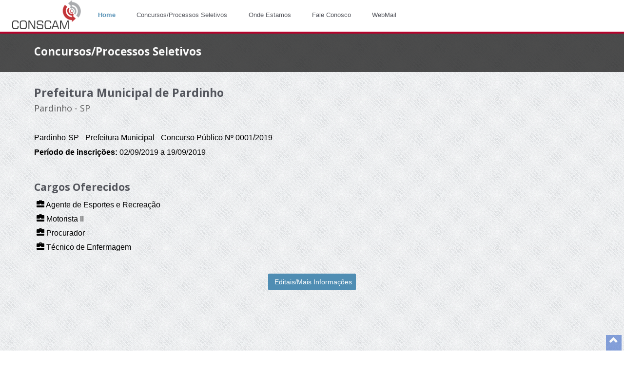

--- FILE ---
content_type: text/html;charset=ISO-8859-1
request_url: http://conscamweb.com.br/concurso/concursoPaginaInterna.do?idInstituicao=45&idConcurso=3
body_size: 3698
content:



<html lang="en">
	<head>
		<title>Concursos/Processos Seletivos</title>
		<meta http-equiv="Content-Type" content="text/html; charset=UTF-8">
		<meta name="viewport" content="width=device-width, initial-scale=1">
		<meta http-equiv="Content-Type" content="text/html; charset=UTF-8">		
		
		<link rel="stylesheet" href="/layout/bootstrap/purpose/css/bootstrap.min.css">
        <link rel="stylesheet" href="/layout/bootstrap/purpose/css/icomoon-social.css">
        <link href='http://fonts.googleapis.com/css?family=Open+Sans:400,700,600,800' rel='stylesheet' type='text/css'>

        <link rel="stylesheet" href="/layout/bootstrap/purpose/css/leaflet.css" />
		<!--[if lte IE 8]>
		    <link rel="stylesheet" href="/layout/bootstrap/purpose/css/leaflet.ie.css" />
		<![endif]-->
		<link rel="stylesheet" href="/layout/bootstrap/purpose/css/main.css">
		<link rel="stylesheet" href="/css/system.css">

        <script src="/layout/bootstrap/purpose/js/modernizr-2.6.2-respond-1.1.0.min.js"></script>
		
		<link rel="stylesheet" href="/layout/lightbox/css/ekko-lightbox.css">
		<link rel="stylesheet" href="/layout/dataTable/css/dataTables.bootstrap.css">
		<link rel="icon" href="/layout/bootstrap/purpose/img/conscam.ico">
		
		<!--  <script>
  			(function(i,s,o,g,r,a,m){i['GoogleAnalyticsObject']=r;i[r]=i[r]||function(){
  			(i[r].q=i[r].q||[]).push(arguments)},i[r].l=1*new Date();a=s.createElement(o),
  			m=s.getElementsByTagName(o)[0];a.async=1;a.src=g;m.parentNode.insertBefore(a,m)
  			})(window,document,'script','//www.google-analytics.com/analytics.js','ga');

  			ga('create', 'UA-58613431-1', 'auto');
  			ga('send', 'pageview');

		</script>-->
		
		
		<meta http-equiv="Content-Type" content="text/html; charset=UTF-8">
		
	
	</head>
	<body>
		<script type="text/javascript">
    		var context = "";
		</script>
		
		<!-- Javascripts -->
       	<script type="text/javascript" src="/javascript/system/jquery-1.11.1.min.js"></script>
        <script src="/layout/bootstrap/purpose/js/bootstrap.min.js"></script>
        <script src="/layout/bootstrap/purpose/js/jquery.fitvids.js"></script>
        <script src="/layout/bootstrap/purpose/js/jquery.sequence-min.js"></script>
        <script src="/layout/bootstrap/purpose/js/jquery.bxslider.js"></script>
        <script src="/layout/bootstrap/purpose/js/main-menu.js"></script>
        <script src="/layout/bootstrap/purpose/js/template.js"></script>
		<script src="/layout/bootstrap/purpose/js/scripts.js"></script>
		<script type="text/javascript" src="/javascript/system/jquery.maskedinput.js"></script>
		
		<script type="text/javascript" src="/javascript/system/jquery.maskMoney.js"></script>
		<script type="text/javascript" src="/javascript/system/jquery.validate.min.js"></script>
		<script type="text/javascript" src="/javascript/system/messages_pt_BR.js"></script>
		<script type="text/javascript" src="/layout/lightbox/js/ekko-lightbox.js"></script>
		<script type="text/javascript" src="/layout/dataTable/js/jquery.dataTables.min.js"></script>
		<script type="text/javascript" src="/layout/dataTable/js/dataTables.bootstrap.js"></script>
		
		<div style="min-height: 90%; height: auto !important; padding: 0px 0px 40px;">
			


<html>
	<body>
		<!--[if lt IE 7]>
            <p class="chromeframe">You are using an <strong>outdated</strong> browser. Please <a href="http://browsehappy.com/">upgrade your browser</a> or <a href="http://www.google.com/chromeframe/?redirect=true">activate Google Chrome Frame</a> to improve your experience.</p>
        <![endif]-->
        

        <!-- Navigation & Logo-->

        <nav class="mainmenu-wrapper navbar navbar-default navbar-fixed-top" role="navigation">
  			<div class="container container-fluid">
    			<div class="navbar-header">
      				<button type="button" class="navbar-toggle collapsed" data-toggle="collapse" data-target="#bs-example-navbar-collapse-1">
        				<span class="sr-only"></span>
        				<span class="icon-bar"></span>
        				<span class="icon-bar"></span>
        				<span class="icon-bar"></span>
      				</button>
					<div class="logo-wrapper navbar-brand" style="height: 65px;">
      					<img src="/layout/bootstrap/purpose/img/conscam1.png" alt="BigAdvice" height="60" style="margin-top: -15px;">
      				</div>
    			</div>

    			<div class="mainmenu collapse navbar-collapse" id="bs-example-navbar-collapse-1">
      				<ul>
        				<li class="active"><a href="/home.do">Home</a></li>
        				<li><a href="/#section2">Concursos/Processos Seletivos</a></li>
        				<li><a href="/#section4">Onde Estamos</a></li>
        				<li><a href="/#section5">Fale Conosco</a></li>
        				<li><a href="http://webmail.conscamweb.com.br" target="_blank">WebMail</a></li>
      				</ul>
    			</div>
  			</div>
		</nav>
        		
	</body>
</html>
			<div class="section section-breadcrumbs" style="margin-top: 64px;">
				<div class="container">
					<div class="row">
						<div class="col-md-12">
							<h1>Concursos/Processos Seletivos</h1>
						</div>
					</div>
				</div>
			</div>
		
			<div class="container">
				<div class="row">
					
        			
					<div class="col-md-12">
						
    	<div class="row">
      		<div class="col-md-12">
				<div class="panel-group">
					<h3 style="font-weight: bold;font-size: 23px;">Prefeitura Municipal de Pardinho</h3>
					<h4 style="color: rgb(93, 93, 94);">Pardinho - SP</h4><hr>
					<div style="color: black;font-size: 16px;">
						<p style="color: black;">Pardinho-SP - Prefeitura Municipal - Concurso Público Nº 0001/2019</p>
						<p><b>Período de inscrições: </b>02/09/2019 a 19/09/2019</p>
					</div>
					<div>
						<br>
						<h3><b>Cargos Oferecidos</b></h3>						
						<table id="table" class="table-condensed">
      						<tr>
									<td style="color: black;font-size: 16px;"><span class="glyphicon glyphicon-briefcase" aria-hidden="true"></span>&nbsp;Agente de Esportes e Recreação</td>      							
      							</tr>
      						<tr>
									<td style="color: black;font-size: 16px;"><span class="glyphicon glyphicon-briefcase" aria-hidden="true"></span>&nbsp;Motorista II</td>      							
      							</tr>
      						<tr>
									<td style="color: black;font-size: 16px;"><span class="glyphicon glyphicon-briefcase" aria-hidden="true"></span>&nbsp;Procurador</td>      							
      							</tr>
      						<tr>
									<td style="color: black;font-size: 16px;"><span class="glyphicon glyphicon-briefcase" aria-hidden="true"></span>&nbsp;Técnico de Enfermagem</td>      							
      							</tr>
      						</table> 						
					</div>
				</div>
			</div>
      	</div>
      	<br>
      	<div style="text-align: center;">
      	<a href="/concurso/concursoMaisInformacoes.do?idInstituicao=45&idConcurso=3" class="btn btn-primary" style="width: 180px;">Editais/Mais Informações</a>
      	
      	</div>
      	<div class="modal fade" id="modalImprimirBoleto">
	<div class="modal-dialog">
		<div class="modal-content">
			<div class="modal-header">
				<button type="button" class="close" data-dismiss="modal">
					<span aria-hidden="true">&times;</span><span class="sr-only">Close</span>
				</button>
				<h4 class="modal-title">
					<b>Imprimir Boleto</b>
				</h4>
			</div>
			<div class="modal-body">
				<div id="mensagemErro" class="alert alert-danger fade-in"
					style="display: none;">
					<div id="msg"></div>
				</div>
				<form class="form-horizontal" method="post" id="form"
					action="gerarBoleto.do">
					<input type="hidden" id="idInstituicao" name="idInstituicao"
						value="45" /> <input type="hidden"
						id="idConcurso" name="idConcurso" value="3" />
					<div class="form-group">
						<label for="cpf" class="col-lg-3 control-label">CPF</label>
						<div class="col-lg-6">
							<input type="tel" id="cpf" name="cpf" class="form-control"
								maxlength="14" />
						</div>
					</div>
					<div class="form-group">
						<label for="cargo" class="col-lg-3 control-label">Cargo</label>
						<div class="col-lg-6">
							<select id="idCargo" name="idCargo" class="form-control">
								<option value="">Selecione...</option>
								<option value="3">Agente de Esportes e Recreação</option>
								<option value="1">Motorista II</option>
								<option value="4">Procurador</option>
								<option value="2">Técnico de Enfermagem</option>
								</select>
						</div>
					</div>
			</div>
			<div class="modal-footer">
				<button type="submit" class="btn btn-primary" style="width: 80px;">
					Entrar</button>
				<button type="button" class="btn btn-grey" data-dismiss="modal"
					style="width: 80px;">Fechar</button>
			</div>
			</form>
		</div>
	</div>
</div><div class="modal fade" id="modalMensagem">
  <div class="modal-dialog">
    <div class="modal-content">
      <div class="modal-header">
        <button type="button" class="close" data-dismiss="modal"><span aria-hidden="true">&times;</span><span class="sr-only">Close</span></button>
        <h4 class="modal-title">Inscrição</h4>
      </div>
      <div class="modal-body">
        <p style="font-size: 16px;" id="mensagem"></p>
      </div>
      <div class="modal-footer">
        <button type="button" class="btn btn-primary" data-dismiss="modal" style="width: 80px;" onclick="abrirModalRedesSociais();">OK</button>
      </div>
    </div>
  </div>
</div><div class="modal fade" id="modalRedesSociais">
  <div class="modal-dialog">
    <div class="modal-content">
      <div class="modal-header">
        <button type="button" class="close" data-dismiss="modal"><span aria-hidden="true">&times;</span><span class="sr-only">Close</span></button>
        <h4 class="modal-title">Inscrição</h4>
      </div>
      <div class="modal-body">
        <p style="font-size: 16px;" id="mensagem">Deseja acompanhar as notícias sobre concursos e processos seletivos através das redes sociais da CONSCAM?</p>
      </div>
      <div class="modal-footer">
        <a target="_blank" class="btn btn-primary" style="background-color: #f1f1f1;border: 1px solid #929394;color: #000000;" href="https://www.facebook.com/consalterecamargoconsultoria" style="width: 120px;">
			<img src="/layout/bootstrap/purpose/img/face3.svg" height="20">&nbsp;&nbsp;Facebook</img>
		</a>&nbsp;
		<a target="_blank" class="btn btn-primary" style="background-color: #f1f1f1;border: 1px solid #929394;color: #000000;" href="https://www.instagram.com/conscamweb" style="width: 120px;">
			<img src="/layout/bootstrap/purpose/img/insta3.png" height="20">&nbsp;&nbsp;Instagram</img>
		</a>
        <button type="button" class="btn btn-primary" data-dismiss="modal" style="width: 120px;">Não, obrigado</button>
      </div>
    </div>
  </div>
</div><div class="modal fade" id="modalSituacaoCandidato">
	<div class="modal-dialog">
		<div class="modal-content">
			<div class="modal-header">
				<button type="button" class="close" data-dismiss="modal">
					<span aria-hidden="true">&times;</span><span class="sr-only">Close</span>
				</button>
				<h4 class="modal-title">
					<b>Consulta de Situação da Inscrição</b>
				</h4>
			</div>
			<div class="modal-body">
				<div id="mensagemErro" class="alert alert-danger fade-in"
					style="display: none;">
					<div id="msg"></div>
				</div>
				<div style="text-align: center;">
					<span>Para realizar a consulta de sua inscrição, informe seu <b>CPF</b>,</span><br> 
					<span><b>Cargo/Função</b> e pressione o botão <b>Consultar</b></span><br> 
				</div>
				<hr>
				<form class="form-horizontal" method="post" id="form"
					action="consultarSituacaoCandidato.do">
					<input type="hidden" id="idInstituicao" name="idInstituicao"
						value="45" /> <input type="hidden"
						id="idConcurso" name="idConcurso" value="3" />
					<br>
					<div class="form-group">
						<label for="cpfConsulta" class="col-lg-3 control-label">CPF</label>
						<div class="col-lg-4">
							<input type="tel" id="cpfConsulta" name="cpfConsulta" class="form-control"
								maxlength="14" autofocus="autofocus" />
						</div>
					</div>
					<div class="form-group">
						<label for="cargo" class="col-lg-3 control-label">Cargo</label>
						<div class="col-lg-6">
							<select id="idCargoConsulta" name="idCargoConsulta" class="form-control">
								<option value="">Selecione...</option>
								<option value="3">Agente de Esportes e Recreação</option>
								<option value="1">Motorista II</option>
								<option value="4">Procurador</option>
								<option value="2">Técnico de Enfermagem</option>
								</select>
						</div>
					</div>
			</div>
			<div class="modal-footer">
				<button type="submit" class="btn btn-primary" style="width: 100px;">
					Consultar</button>
				<button type="button" class="btn btn-grey" data-dismiss="modal"
					style="width: 100px;">Fechar</button>
			</div>
			</form>
		</div>
	</div>
</div>
<script type="text/javascript" src="/javascript/concurso/concurso/consultaBoleto.js" charset="UTF-8"></script>
	
					</div>
				</div>
			</div>
			
		</div>
		
		


<html>
	<body>
		<div class="footer">
	    	<div class="container">
		    	<div class="row">
		    		<div class="col-md-12">
		    			<div class="footer-copyright">
		    				<div>CONSCAM | Tel.: (14) 2109-7553 (Atendimento Comercial) | Suporte aos Candidatos Através do Fale Conosco | Horário de Atendimento: Segunda à Sexta-Feira das 8 às 12 horas e das 13 às 17 horas</div>
		    				<div><b>Florianópolis</b> - Rua Esteves Junior, 50  - Edifício Top Tower, sala 404, Centro.</div>
                            <div><b>Lençóis Paulista</b> - Rua Carlos Trecenti, 340, sala 01, Vila Santa Cecília.</div>
                            <div><b>São Paulo</b> - Avenida Paulista, 37, 4º andar, Paraíso.</div>
		    			</div>
		    		</div>
		    	</div>
		    </div>
	    </div>
	    <a href="#header" class="scrollup" style="display: block;"><i class="glyphicon glyphicon-chevron-up"></i></a>
	</body>
</html>
		
	</body>
</html>

--- FILE ---
content_type: text/css
request_url: http://conscamweb.com.br/layout/bootstrap/purpose/css/main.css
body_size: 10184
content:
/*--------------------------------------------------------------------------
	General Style
--------------------------------------------------------------------------*/
body {
  background: url(../img/page-background.png);
}
.section {
  padding: 30px 0;
  -webkit-transform: translateZ(0);
  -moz-transform: translateZ(0);
  -o-transform: translateZ(0);
  -ms-transform: translateZ(0);
  transform: translateZ(0);
}
.section-white {
  background: #FFF;
}
.section .container:first-child h1,
.section .container:first-child h2,
.section .container:first-child h3 {
  margin-top: 0;
  font-weight: 700;
}
.input-micro {
  width: 50px;
  margin-bottom: 0 !important;
}
textarea:focus,
input[type="text"]:focus,
input[type="password"]:focus,
input[type="datetime"]:focus,
input[type="datetime-local"]:focus,
input[type="date"]:focus,
input[type="month"]:focus,
input[type="time"]:focus,
input[type="week"]:focus,
input[type="number"]:focus,
input[type="email"]:focus,
input[type="url"]:focus,
input[type="search"]:focus,
input[type="tel"]:focus,
input[type="color"]:focus,
.uneditable-input:focus {
  border-color: rgba(79, 141, 179, 0.8);
  outline: 0;
  outline: thin dotted \9;
  /* IE6-9 */
  -webkit-box-shadow: inset 0 1px 1px rgba(0,0,0,.075), 0 0 8px rgba(79, 141, 179, 0.6);
  -moz-box-shadow: inset 0 1px 1px rgba(0,0,0,.075), 0 0 8px rgba(79, 141, 179, 0.6);
  box-shadow: inset 0 1px 1px rgba(0,0,0,.075), 0 0 8px rgba(79, 141, 179, 0.6);
  color: inset 0 1px 1px rgba(0,0,0,.075), 0 0 8px rgba(79, 141, 179, 0.6);
}
ul.no-list-style {
  list-style-type: none;
  margin-left: 0;
}
ul.no-list-style li {
  line-height: 28px;
}
div[class*="span"] {
  -webkit-transition: all .4s linear;
  -moz-transition: all .4s linear;
  -o-transition: all .4s linear;
  -ms-transition: all .4s linear;
  transition: all .4s linear;
}
/*--------------------------------------------------------------------------
	Typography Style
--------------------------------------------------------------------------*/
body {
  font-family: Arial, Helvetica, sans-serif;
  font-size: 14px;
  line-height: 20px;
  color: #535b60;
}
h1 {
  color: #53555c;
  font-family: 'Open Sans', sans-serif;
  font-weight: 800;
}
h2 {
  color: #53555c;
  font-family: 'Open Sans', sans-serif;
  font-size: 2em;
  border-bottom: 2px solid #53555c;
  line-height: 1.5em;
  margin: 30px 0;
  padding-left: 10px;
}
h3 {
  font-family: 'Open Sans', sans-serif;
  color: #53555c;
  font-size: 1.5em;
}
h4 {
  font-family: 'Open Sans', sans-serif;
  color: #53555c;
  margin-bottom: 10px;
}
a {
  color: #4f8db3;
}
a:hover {
  color: #2f556d;
}
/*--------------------------------------------------------------------------
+	Services Style
--------------------------------------------------------------------------*/
/* Multicolumn */
.service-wrapper {
  background: #FFF;
  margin: 20px 10px;
  text-align: center;
  padding: 30px 20px;
  -webkit-border-radius: 5px;
  -webkit-background-clip: padding-box;
  -moz-border-radius: 5px;
  -moz-background-clip: padding;
  border-radius: 5px;
  background-clip: padding-box;
  -webkit-box-shadow: 0 0 3px #999;
  -moz-box-shadow: 0 0 3px #999;
  box-shadow: 0 0 3px #999;
  color: 0 0 3px #999;
}
.service-wrapper h3 {
  font-size: 1.2em;
  margin: 10px 0 !important;
}
.service-wrapper p {
  margin-top: 0;
}
/* Row */
.service-wrapper-row {
  padding: 10px 0;
}
.service-wrapper-row h3 {
  padding-top: 15px;
}
.service-wrapper-row .service-image {
  padding-top: 15px;
  text-align: center;
}
.service-wrapper-row .service-image img {
  max-width: 80%;
  vertical-align: bottom;
  bottom: 0;
  border: 7px solid #FFF;
  -webkit-border-radius: 5px;
  -webkit-background-clip: padding-box;
  -moz-border-radius: 5px;
  -moz-background-clip: padding;
  border-radius: 5px;
  background-clip: padding-box;
  -webkit-box-shadow: 0 0 8px #999;
  -moz-box-shadow: 0 0 8px #999;
  box-shadow: 0 0 8px #999;
  color: 0 0 8px #999;
}
/*--------------------------------------------------------------------------
+	Pricing Table Style
--------------------------------------------------------------------------*/
.pricing-plan {
  float: left;
  text-align: center;
  background: #fafafa;
  position: relative;
  width: 48%;
  margin: 10px 1% 10px 0;
  padding: 20px;
  -webkit-border-radius: 7px;
  -webkit-background-clip: padding-box;
  -moz-border-radius: 7px;
  -moz-background-clip: padding;
  border-radius: 7px;
  background-clip: padding-box;
  -webkit-box-sizing: border-box;
  -moz-box-sizing: border-box;
  box-sizing: border-box;
  -webkit-box-shadow: 0 1px 8px rgba(0, 0, 0, 0.4);
  -moz-box-shadow: 0 1px 8px rgba(0, 0, 0, 0.4);
  box-shadow: 0 1px 8px rgba(0, 0, 0, 0.4);
  color: 0 1px 8px rgba(0, 0, 0, 0.4);
  -webkit-transition: -webkit-box-shadow .25s linear;
  -moz-transition: -moz-box-shadow .25s linear;
  -o-transition: box-shadow .25s linear;
  -ms-transition: box-shadow .25s linear;
  transition: box-shadow .25s linear;
}
.pricing-plan:hover {
  -webkit-box-shadow: 0 0 8px #333;
  -moz-box-shadow: 0 0 8px #333;
  box-shadow: 0 0 8px #333;
  color: 0 0 8px #333;
  z-index: 5;
}
.pricing-plan .pricing-plan-title {
  position: relative;
  margin: -20px -10px 20px;
  padding: 20px;
  line-height: 1;
  font-size: 16px;
  font-weight: bold;
  color: #595f6b;
  border-bottom: 1px dashed #d2d2d2;
}
.pricing-plan .pricing-plan-title:before {
  content: '';
  position: absolute;
  bottom: -1px;
  left: 0;
  right: 0;
  height: 1px;
  background-size: 3px 1px;
  background-image: url([data-uri]);
  background-image: -moz-linear-gradient(left, white, white 33%, #d2d2d2 34%, #d2d2d2);
  background-image: -webkit-linear-gradient(left, white, white 33%, #d2d2d2 34%, #d2d2d2);
  background-image: -o-linear-gradient(left, white, white 33%, #d2d2d2 34%, #d2d2d2);
  background-image: linear-gradient(to right, white, white 33%, #d2d2d2 34%, #d2d2d2);
}
.pricing-plan .pricing-plan-price {
  margin: 0 auto 20px;
  width: 90px;
  height: 90px;
  line-height: 90px;
  font-size: 19px;
  font-weight: bold;
  color: white;
  background: #595f6b;
  -webkit-border-radius: 45px;
  -webkit-background-clip: padding-box;
  -moz-border-radius: 45px;
  -moz-background-clip: padding;
  border-radius: 45px;
  background-clip: padding-box;
}
.pricing-plan .pricing-plan-price span {
  font-size: 12px;
  font-weight: normal;
  color: rgba(255, 255, 255, 0.9);
}
.pricing-plan .pricing-plan-features {
  margin-bottom: 20px;
  margin-left: 0;
  padding: 0;
  line-height: 2;
  font-size: 12px;
  color: #999;
  text-align: center;
  list-style-type: none;
}
.pricing-plan .pricing-plan-features li strong {
  font-weight: bold;
  color: #888;
}
.pricing-plan .pricing-plan-promote {
  margin: 0;
  padding: 40px 20px;
  background-color: white;
  border-width: 2px;
  -webkit-border-radius: 7px;
  -webkit-background-clip: padding-box;
  -moz-border-radius: 7px;
  -moz-background-clip: padding;
  border-radius: 7px;
  background-clip: padding-box;
  z-index: 4;
}
.ribbon-wrapper {
  width: 85px;
  height: 88px;
  overflow: hidden;
  position: absolute;
  top: 0;
  right: 0;
}
.price-ribbon {
  font: bold 15px Sans-Serif;
  color: #333;
  text-align: center;
  text-shadow: rgba(255, 255, 255, 0.5) 0px 1px 0px;
  position: relative;
  padding: 7px 0;
  left: -5px;
  top: 15px;
  width: 120px;
  background-color: #FFF;
  color: #6a6340;
  -webkit-transform: rotate(45deg);
  -moz-transform: rotate(45deg);
  -o-transform: rotate(45deg);
  -ms-transform: rotate(45deg);
  transform: rotate(45deg);
  -webkit-box-shadow: 0px 0px 3px rgba(0,0,0,0.3);
  -moz-box-shadow: 0px 0px 3px rgba(0,0,0,0.3);
  box-shadow: 0px 0px 3px rgba(0,0,0,0.3);
  color: 0px 0px 3px rgba(0,0,0,0.3);
}
.ribbon-green {
  background-color: #BFDC7A;
}
.ribbon-blue {
  background-color: #5ACBFF;
}
.ribbon-orange {
  background-color: #FF9542;
}
.ribbon-red {
  background-color: #FF7373;
}
@media (min-width: 768px) {
  .pricing-plan {
    width: 25%;
    margin: 20px 0;
    padding: 20px;
    -webkit-border-radius: 0;
    -webkit-background-clip: padding-box;
    -moz-border-radius: 0;
    -moz-background-clip: padding;
    border-radius: 0;
    background-clip: padding-box;
  }
  .pricing-plan:first-child {
    -webkit-border-top-left-radius: 7px;
    -moz-border-radius-topleft: 7px;
    border-top-left-radius: 7px;
    -webkit-border-bottom-left-radius: 7px;
    -webkit-background-clip: padding-box;
    -moz-border-radius-bottomleft: 7px;
    -moz-background-clip: padding;
    border-bottom-left-radius: 7px;
    background-clip: padding-box;
  }
  .pricing-plan:last-child {
    border-width: 2px;
    -webkit-border-top-right-radius: 7px;
    -moz-border-radius-topright: 7px;
    border-top-right-radius: 7px;
    -webkit-border-bottom-right-radius: 7px;
    -webkit-background-clip: padding-box;
    -moz-border-radius-bottomright: 7px;
    -moz-background-clip: padding;
    border-bottom-right-radius: 7px;
    background-clip: padding-box;
  }
  .pricing-plan-promote {
    background: #fff;
    padding: 40px;
    margin-top: 0;
    -webkit-border-radius: 7px;
    -webkit-background-clip: padding-box;
    -moz-border-radius: 7px;
    -moz-background-clip: padding;
    border-radius: 7px;
    background-clip: padding-box;
    z-index: 4;
  }
}
/*--------------------------------------------------------------------------
+	Contact Us Style
--------------------------------------------------------------------------*/
#contact-us-map {
  height: 300px;
  -webkit-box-shadow: inset 0 1px #fff,0 0 8px #c8cfe6;
  -moz-box-shadow: inset 0 1px #fff,0 0 8px #c8cfe6;
  box-shadow: inset 0 1px #fff,0 0 8px #c8cfe6;
  color: inset 0 1px #fff,0 0 8px #c8cfe6;
}
.contact-us-details {
  margin: 20px 0;
  font-size: 0.9em;
}
/*--------------------------------------------------------------------------
+	Video Wrapper Style
--------------------------------------------------------------------------*/
.video-wrapper {
  -webkit-box-shadow: 0 0 5px #000;
  -moz-box-shadow: 0 0 5px #000;
  box-shadow: 0 0 5px #000;
  color: 0 0 5px #000;
  margin: 20px 0;
}
/*--------------------------------------------------------------------------
+	Call to Action Bar Style
--------------------------------------------------------------------------*/
.calltoaction-wrapper {
  text-align: center;
}
.calltoaction-wrapper h3 {
  display: inline-block;
  line-height: 36px;
  margin-right: 10px;
  margin-bottom: 0;
}
.calltoaction-wrapper a {
  vertical-align: top;
}
/*--------------------------------------------------------------------------
+	Testimonials Style
--------------------------------------------------------------------------*/
.testimonial blockquote {
  margin: 0;
  padding: 0;
  border-left: none;
}
.testimonial blockquote p {
  font-size: 0.9em;
  margin-bottom: 20px;
  line-height: 1.5;
}
.testimonial .testimonial-bubble {
  text-align: justify;
  -webkit-border-radius: 4px;
  -webkit-background-clip: padding-box;
  -moz-border-radius: 4px;
  -moz-background-clip: padding;
  border-radius: 4px;
  background-clip: padding-box;
  padding: 0 20px 20px 20px;
  margin: 35px 10px 20px 10px;
  background: #FFF;
  position: relative;
  -webkit-box-sizing: border-box;
  -moz-box-sizing: border-box;
  box-sizing: border-box;
  -webkit-box-shadow: inset 0 1px #fff,0 1px 2px #c8cfe6;
  -moz-box-shadow: inset 0 1px #fff,0 1px 2px #c8cfe6;
  box-shadow: inset 0 1px #fff,0 1px 2px #c8cfe6;
  color: inset 0 1px #fff,0 1px 2px #c8cfe6;
}
.testimonial .testimonial-bubble::before {
  background-color: #FFF;
  content: "\00a0";
  display: block;
  height: 20px;
  width: 20px;
  top: -10px;
  left: 45%;
  position: relative;
  -webkit-transform: rotate(45deg);
  -moz-transform: rotate(45deg);
  -o-transform: rotate(45deg);
  -ms-transform: rotate(45deg);
  transform: rotate(45deg);
}
.testimonial .author-photo {
  text-align: center;
}
.testimonial .author-photo img {
  margin: auto;
  border: 5px solid #FFF;
  -webkit-border-radius: 100px;
  -webkit-background-clip: padding-box;
  -moz-border-radius: 100px;
  -moz-background-clip: padding;
  border-radius: 100px;
  background-clip: padding-box;
  -webkit-box-shadow: inset 0 1px #fff,0 1px 2px #c8cfe6;
  -moz-box-shadow: inset 0 1px #fff,0 1px 2px #c8cfe6;
  box-shadow: inset 0 1px #fff,0 1px 2px #c8cfe6;
  color: inset 0 1px #fff,0 1px 2px #c8cfe6;
}
.testimonial .author-info {
  font-weight: 400;
  font-size: 0.8em;
}
/*--------------------------------------------------------------------------
+	Clients Logos Style
--------------------------------------------------------------------------*/
.clients-logo-wrapper img {
  max-width: 100%;
}
/*--------------------------------------------------------------------------
+	News Style
--------------------------------------------------------------------------*/
.featured-news .caption,
.latest-news .caption {
  padding: 10px 0 5px 0;
}
.featured-news .caption a,
.latest-news .caption a {
  font-size: 1.1em;
  font-weight: 600;
  color: #535b60;
}
.featured-news .intro,
.latest-news .intro {
  padding-bottom: 10px;
  font-size: 0.9em;
}
.featured-news .intro a,
.latest-news .intro a {
  white-space: nowrap;
}
.featured-news .date,
.latest-news .date {
  font-size: 0.7em;
  color: #999;
}
.featured-news img,
.latest-news img {
  max-width: 100%;
  margin: 10px 0 10px 0;
  -webkit-border-radius: 5px;
  -webkit-background-clip: padding-box;
  -moz-border-radius: 5px;
  -moz-background-clip: padding;
  border-radius: 5px;
  background-clip: padding-box;
  -webkit-box-shadow: inset 0 1px #fff,0 0 8px #c8cfe6;
  -moz-box-shadow: inset 0 1px #fff,0 0 8px #c8cfe6;
  box-shadow: inset 0 1px #fff,0 0 8px #c8cfe6;
  color: inset 0 1px #fff,0 0 8px #c8cfe6;
}
/*--------------------------------------------------------------------------
+	Frequently Asked Questions Style
--------------------------------------------------------------------------*/
.faq-wrapper h3 {
  margin-top: 20px !important;
}
.faq-wrapper .accordion-inner {
  margin: 10px 0 10px 20px;
  padding: 0 10px;
  font-size: 0.9em;
}
.faq-wrapper .accordion-inner .answer {
  font-weight: 600;
}
/*--------------------------------------------------------------------------
+	Blog Style
--------------------------------------------------------------------------*/
/* Posts List */
.blog-post {
  background: #FFF;
  position: relative;
  margin: 20px 0;
  border: 7px solid #FFF;
  -webkit-border-radius: 5px;
  -webkit-background-clip: padding-box;
  -moz-border-radius: 5px;
  -moz-background-clip: padding;
  border-radius: 5px;
  background-clip: padding-box;
  -webkit-box-shadow: inset 0 1px #fff,0 0 8px #c8cfe6;
  -moz-box-shadow: inset 0 1px #fff,0 0 8px #c8cfe6;
  box-shadow: inset 0 1px #fff,0 0 8px #c8cfe6;
  color: inset 0 1px #fff,0 0 8px #c8cfe6;
}
.blog-post img {
  max-width: 100%;
}
.blog-post .post-info {
  background: #000;
  background: rgba(0, 0, 0, 0.6);
  color: #FFF;
  line-height: 1.2;
  position: absolute;
  padding: 5px;
  left: 10px;
  top: 10px;
  -webkit-border-radius: 5px;
  -webkit-background-clip: padding-box;
  -moz-border-radius: 5px;
  -moz-background-clip: padding;
  border-radius: 5px;
  background-clip: padding-box;
}
.blog-post .post-comments-count {
  text-align: center;
}
.post-info .post-comments-count {
  padding-top: 5px;
}
.post-info .post-comments-count i {
  margin-right: 5px;
}
.post-info .post-comments-count a {
  color: #FFF;
}
.post-info .post-date .date {
  font-size: 0.7em;
  font-weight: 600;
}
.post-title h3 {
  font-size: 1.2em;
  border-bottom: 1px dotted #828282;
  margin: 0 20px;
  padding-top: 10px;
}
.post-title h3 a {
  color: #535b60;
}
.post-summary {
  margin: 10px 20px;
}
.post-summary p {
  color: #828282;
  font-size: 0.9em;
  text-align: justify;
}
.post-more {
  text-align: right;
  padding: 0 20px 20px 0;
}
/* Single Post */
.blog-single-post {
  padding: 10px 30px;
}
.single-post-title h3 {
  font-size: 1.5em;
  margin: 0;
}
.single-post-info {
  margin-bottom: 20px;
  padding-bottom: 10px;
  border-bottom: 1px dotted #828282;
}
.single-post-info i {
  color: #333;
  margin-right: 5px;
}
.single-post-image {
  text-align: center;
}
.single-post-image img {
  -webkit-box-shadow: 0 0 5px #000;
  -moz-box-shadow: 0 0 5px #000;
  box-shadow: 0 0 5px #000;
  color: 0 0 5px #000;
}
.single-post-content {
  margin: 30px 0 20px 0;
  padding-bottom: 20px;
  border-bottom: 2px dotted #CCC;
}
.single-post-content p {
  color: #828282;
  font-size: 0.9em;
  text-align: justify;
}
.post-comments {
  list-style-type: none;
  margin-left: 0;
  margin-bottom: 40px;
  padding: 0;
}
.post-comments ul {
  list-style-type: none;
  margin-left: 30px;
  padding: 0;
}
.comment-wrapper p {
  margin: 0;
  position: relative;
  border: 1px solid #CCC;
  padding: 10px;
  margin-bottom: 10px;
  -webkit-border-radius: 3px;
  -webkit-background-clip: padding-box;
  -moz-border-radius: 3px;
  -moz-background-clip: padding;
  border-radius: 3px;
  background-clip: padding-box;
}
.comment-author {
  font-size: 1.3em;
  font-weight: 600;
  margin-bottom: 10px;
}
.comment-author img {
  max-width: 50px;
  -webkit-border-radius: 25px;
  -webkit-background-clip: padding-box;
  -moz-border-radius: 25px;
  -moz-background-clip: padding;
  border-radius: 25px;
  background-clip: padding-box;
  margin-right: 10px;
}
.comment-date {
  font-size: 0.9em;
  margin-right: 20px;
}
.comment-actions {
  text-align: right;
  opacity: 0.6;
  -webkit-transition: opacity .25s linear;
  -moz-transition: opacity .25s linear;
  -o-transition: opacity .25s linear;
  -ms-transition: opacity .25s linear;
  transition: opacity .25s linear;
}
.comment-actions:hover {
  text-align: right;
  opacity: 1;
}
.comment-actions i {
  color: #333;
}
.comment-reply-btn {
  margin-left: 10px;
}
.blog-sidebar h4 {
  margin-top: 20px;
  font-weight: 700;
}
.blog-sidebar h4:first-child {
  margin-top: 0;
}
.blog-sidebar ul {
  list-style-type: none;
  margin-left: 0;
  padding: 0;
}
.blog-sidebar .recent-posts li,
.blog-sidebar .blog-categories li {
  padding: 5px 20px 5px 0;
  border-top: 1px solid #D5D5D5;
}
.blog-sidebar .recent-posts li:last-child,
.blog-sidebar .blog-categories li:last-child {
  border-bottom: 1px solid #D5D5D5;
}
.blog-sidebar .recent-posts a,
.blog-sidebar .blog-categories a {
  color: #535b60;
}
/*--------------------------------------------------------------------------
+	E-commerce Style
--------------------------------------------------------------------------*/
.shop-item {
  position: relative;
  background: #FFF;
  padding-bottom: 10px;
  margin-top: 20px;
  margin-bottom: 10px;
  border: 8px solid #FFF;
  -webkit-border-radius: 5px;
  -webkit-background-clip: padding-box;
  -moz-border-radius: 5px;
  -moz-background-clip: padding;
  border-radius: 5px;
  background-clip: padding-box;
  -webkit-box-shadow: inset 0 1px #fff,0 0 8px #c8cfe6;
  -moz-box-shadow: inset 0 1px #fff,0 0 8px #c8cfe6;
  box-shadow: inset 0 1px #fff,0 0 8px #c8cfe6;
  color: inset 0 1px #fff,0 0 8px #c8cfe6;
}
.shop-item img {
  max-width: 100%;
}
.shop-item .image {
  text-align: center;
}
.shop-item .title {
  padding: 20px 0 10px;
}
.shop-item .title h3 {
  font-size: 0.9em;
  margin: 0 10px;
  text-align: center;
}
.shop-item .title h3 a {
  color: #535b60;
  text-transform: uppercase;
}
.shop-item .colors {
  text-align: center;
  margin-bottom: 10px;
}
.shop-item .colors span {
  display: inline-block;
  *display: inline;
  width: 8px;
  height: 8px;
  border-width: 1px;
  border-style: solid;
  margin: 2px;
}
.shop-item .price {
  color: #535b60;
  font-size: 1.5em;
  text-align: center;
  margin-bottom: 20px;
  font-weight: 600;
  -webkit-border-radius: 7px;
  -webkit-background-clip: padding-box;
  -moz-border-radius: 7px;
  -moz-background-clip: padding;
  border-radius: 7px;
  background-clip: padding-box;
}
.shop-item .price .price-was {
  color: #A7A7A7;
  font-size: 0.8em;
  text-decoration: line-through;
}
.shop-item .description {
  color: #828282;
  font-size: 0.9em;
  text-align: justify;
  margin: 0 10px;
}
.shop-item .description p {
  border-top: 1px solid #ECECEC;
  padding: 10px;
  margin: 0;
}
.shop-item .actions {
  border-top: 1px solid #ECECEC;
  margin: 0 10px;
  padding-top: 20px;
  text-align: center;
}
.shop-item .actions span {
  font-size: 0.8em;
  white-space: nowrap;
}
.colors {
  text-align: center;
  margin-bottom: 10px;
}
.colors span {
  display: inline-block;
  *display: inline;
  width: 8px;
  height: 8px;
  border-width: 1px;
  border-style: solid;
  margin: 2px;
}
span.color-white {
  background-color: #D7D7CF;
  border-color: #c0c0b3;
}
span.color-black {
  background-color: #000;
  border-color: #000000;
}
span.color-blue {
  background-color: #073A52;
  border-color: #031923;
}
span.color-orange {
  background-color: #D56E1D;
  border-color: #a85717;
}
span.color-green {
  background-color: #5C6632;
  border-color: #3d4421;
}
span.color-red {
  background-color: #DA1111;
  border-color: #ab0d0d;
}
/*--------------------------------------------------------------------------
+	Product Details Page Style
--------------------------------------------------------------------------*/
.product-image-large {
  border: 8px solid #FFF;
  text-align: center;
  margin-bottom: 10px;
  -webkit-border-radius: 5px;
  -webkit-background-clip: padding-box;
  -moz-border-radius: 5px;
  -moz-background-clip: padding;
  border-radius: 5px;
  background-clip: padding-box;
  -webkit-box-shadow: inset 0 1px #fff,0 0 8px #c8cfe6;
  -moz-box-shadow: inset 0 1px #fff,0 0 8px #c8cfe6;
  box-shadow: inset 0 1px #fff,0 0 8px #c8cfe6;
  color: inset 0 1px #fff,0 0 8px #c8cfe6;
}
.product-image-large img {
  max-width: 100%;
}
.product-details h4,
.product-details h5 {
  font-weight: 700;
}
.product-details h4 {
  margin-bottom: 20px;
}
.product-details h5 {
  margin-top: 20px;
}
.product-details .price {
  font-size: 1.4em;
  font-weight: 700;
  text-align: left;
  padding: 5px;
  background: rgba(255, 255, 255, 0.6);
  display: inline;
  -webkit-border-radius: 5px;
  -webkit-background-clip: padding-box;
  -moz-border-radius: 5px;
  -moz-background-clip: padding;
  border-radius: 5px;
  background-clip: padding-box;
}
.product-details .price-was {
  text-decoration: line-through;
  font-size: 0.8em;
  font-weight: normal;
}
.product-details .shop-item-selections {
  width: 100%;
}
.product-details .shop-item-selections td {
  line-height: 36px;
}
.product-details .shop-item-selections td:first-child {
  width: 30%;
}
.product-details .choose-item-color span {
  display: inline-block;
  *display: inline;
  width: 10px;
  height: 10px;
  border-width: 1px;
  border-style: solid;
  margin-bottom: -1px;
  margin-right: 2px;
}
.product-details-nav {
  margin-top: 30px !important;
  margin-left: 0 !important;
}
.product-detail-info {
  background: #fff;
  border-top: 0;
  border-left: 1px;
  border-right: 1px;
  border-bottom: 1px;
  border-color: #ddd;
  border-style: solid;
  padding: 20px 30px;
}
.product-detail-info p,
.product-detail-info ul {
  font-size: 0.9em;
}
.product-detail-info table {
  width: 100%;
}
.product-detail-info table td {
  font-size: 0.9em;
  width: 50%;
  line-height: 28px;
  border-bottom: 1px solid #E7E7E7;
}
.product-detail-info table td:first-child {
  font-weight: 600;
}
.product-detail-info table tr:last-child td {
  border-bottom: 0;
}
/*--------------------------------------------------------------------------
+	Shopping Cart Style
--------------------------------------------------------------------------*/
.shopping-cart {
  margin: 10px 0 0 0;
  width: 100%;
  border-collapse: separate;
  border-spacing: 0 10px;
}
.shopping-cart a {
  color: #535b60;
}
.shopping-cart tr {
  background: #FFF;
}
.shopping-cart td {
  padding: 10px;
}
.shopping-cart td:first-child {
  -webkit-border-radius: 5px 0 0 5px;
  -webkit-background-clip: padding-box;
  -moz-border-radius: 5px 0 0 5px;
  -moz-background-clip: padding;
  border-radius: 5px 0 0 5px;
  background-clip: padding-box;
  margin-left: 10px;
}
.shopping-cart td:last-child {
  -webkit-border-radius: 0 5px 5px 0;
  -webkit-background-clip: padding-box;
  -moz-border-radius: 0 5px 5px 0;
  -moz-background-clip: padding;
  border-radius: 0 5px 5px 0;
  background-clip: padding-box;
  margin-right: 10px;
}
.shopping-cart .image,
.shopping-cart .image img {
  max-width: 150px;
}
.shopping-cart .title {
  font-size: 1.1em;
}
.shopping-cart .feature {
  font-size: 0.8em;
}
.shopping-cart .color span {
  display: inline-block;
  *display: inline;
  width: 8px;
  height: 8px;
  border-width: 1px;
  border-style: solid;
}
.shopping-cart .quantity {
  width: 80px;
}
.shopping-cart .price {
  color: #535b60;
  font-size: 1.2em;
  width: 80px;
  text-align: center;
}
.shopping-cart .actions {
  width: 80px;
}
.shopping-cart .actions .btn {
  margin-bottom: 5px;
}
.cart-totals {
  margin: 20px 0 30px 0;
  border-top: 2px solid #535b60;
  font-size: 1.1em;
  line-height: 24px;
  text-align: right;
  width: 100%;
}
.cart-totals td {
  width: 150px;
  padding: 3px 0;
}
.cart-totals .cart-grand-total {
  font-size: 1.3em;
}
@media (max-width: 500px) {
  .shopping-cart .image {
    display: none;
  }
  .cart-item-title {
    font-size: 0.8em;
  }
}
/*--------------------------------------------------------------------------
+	Products Slider Style
--------------------------------------------------------------------------*/
.products-slider .shop-item {
  border: 0;
  margin: 0;
  padding: 0;
  width: 25%;
  float: left;
  display: block;
  position: relative;
  -webkit-border-radius: 5px;
  -webkit-background-clip: padding-box;
  -moz-border-radius: 5px;
  -moz-background-clip: padding;
  border-radius: 5px;
  background-clip: padding-box;
  -webkit-box-shadow: inset 0 1px #fff,0 0 8px #c8cfe6;
  -moz-box-shadow: inset 0 1px #fff,0 0 8px #c8cfe6;
  box-shadow: inset 0 1px #fff,0 0 8px #c8cfe6;
  color: inset 0 1px #fff,0 0 8px #c8cfe6;
}
.products-slider .shop-item img {
  -webkit-border-radius: 5px 5px 0 0;
  -webkit-background-clip: padding-box;
  -moz-border-radius: 5px 5px 0 0;
  -moz-background-clip: padding;
  border-radius: 5px 5px 0 0;
  background-clip: padding-box;
}
.products-slider .shop-item .title h3 a {
  font-size: 1em;
  font-weight: 400;
}
.products-slider .shop-item .price {
  font-size: 1.1em;
  font-weight: 400;
  margin-bottom: 10px;
}
.products-slider .shop-item .actions {
  padding: 10px 0;
}
@media (max-width: 768px) {
  .products-slider .shop-item {
    width: 34%;
  }
}
@media (max-width: 479px) {
  .products-slider .shop-item {
    width: 100%;
  }
}
/*--------------------------------------------------------------------------
+	Events List Style
--------------------------------------------------------------------------*/
.events-list {
  width: 100%;
  font-size: 0.9em;
}
.events-list tr td {
  padding: 5px 20px 5px 0;
}
.events-list tr td:last-child {
  padding: 5px 0;
  text-align: right;
}
.events-list tr:hover .event-date {
  border-left: 5px solid #4f8db3;
}
.events-list .event-date {
  margin: 3px 0;
  padding: 2px 10px;
  border-left: 5px solid #CFCFCF;
  -webkit-transition: all .25s linear;
  -moz-transition: all .25s linear;
  -o-transition: all .25s linear;
  -ms-transition: all .25s linear;
  transition: all .25s linear;
}
.events-list .event-date .event-day {
  color: #808080;
  font-size: 1.5em;
  font-weight: 600;
  text-align: center;
}
.events-list .event-date .event-month {
  color: #CFCFCF;
  font-size: 1.1em;
  font-weight: 600;
  text-align: center;
}
.events-list .event-date .event-venue,
.events-list .event-date .event-price {
  white-space: nowrap;
}
/*--------------------------------------------------------------------------
+	Jobs list Style
--------------------------------------------------------------------------*/
.jobs-list {
  width: 100%;
}
.jobs-list th {
  font-size: 1.2em;
  text-align: left;
  padding: 10px 0;
}
.jobs-list td {
  padding: 5px 20px 5px 0;
  border-top: 1px solid #E6E6E6;
}
.jobs-list tr:last-child td {
  border-bottom: 1px solid #E6E6E6;
}
.job-position a {
  color: #535b60;
  font-size: 1.1em;
}
.job-location,
.job-type {
  font-size: 0.9em;
}
.join-us-promo blockquote {
  margin: 0;
  padding: 0;
  border-left: none;
}
.join-us-promo blockquote p {
  font-size: 1.1em;
  margin-bottom: 20px;
  line-height: 1.5;
}
.join-us-promo .author-info {
  font-weight: 400;
  font-size: 0.8em;
}
.join-us-promo .author-photo {
  text-align: center;
}
.join-us-promo .author-photo img {
  margin: auto;
  border: 5px solid #FFF;
  -webkit-border-radius: 70px;
  -webkit-background-clip: padding-box;
  -moz-border-radius: 70px;
  -moz-background-clip: padding;
  border-radius: 70px;
  background-clip: padding-box;
  -webkit-box-shadow: inset 0 1px #fff,0 1px 2px #c8cfe6;
  -moz-box-shadow: inset 0 1px #fff,0 1px 2px #c8cfe6;
  box-shadow: inset 0 1px #fff,0 1px 2px #c8cfe6;
  color: inset 0 1px #fff,0 1px 2px #c8cfe6;
}
.join-us-bubble {
  text-align: justify;
  -webkit-border-radius: 4px;
  -webkit-background-clip: padding-box;
  -moz-border-radius: 4px;
  -moz-background-clip: padding;
  border-radius: 4px;
  background-clip: padding-box;
  padding: 20px 20px 0 20px;
  margin-top: 30px;
  margin-bottom: 30px;
  background: #FFF;
  position: relative;
  -webkit-box-sizing: border-box;
  -moz-box-sizing: border-box;
  box-sizing: border-box;
  -webkit-box-shadow: inset 0 1px #fff,0 0 4px #c8cfe6;
  -moz-box-shadow: inset 0 1px #fff,0 0 4px #c8cfe6;
  box-shadow: inset 0 1px #fff,0 0 4px #c8cfe6;
  color: inset 0 1px #fff,0 0 4px #c8cfe6;
}
.join-us-bubble::after {
  background: #FFF;
  content: "\00a0";
  display: block;
  height: 20px;
  width: 20px;
  bottom: -10px;
  left: 45%;
  position: relative;
  -webkit-transform: rotate(45deg);
  -moz-transform: rotate(45deg);
  -o-transform: rotate(45deg);
  -ms-transform: rotate(45deg);
  transform: rotate(45deg);
  -webkit-box-shadow: inset 0 1px #fff,1px 1px 1px #c8cfe6;
  -moz-box-shadow: inset 0 1px #fff,1px 1px 1px #c8cfe6;
  box-shadow: inset 0 1px #fff,1px 1px 1px #c8cfe6;
  color: inset 0 1px #fff,1px 1px 1px #c8cfe6;
}
.job-details-wrapper p {
  text-align: justify;
}
/*--------------------------------------------------------------------------
+	Login/Register/Reset Password Forms Style
--------------------------------------------------------------------------*/
.basic-login {
  background: rgba(255, 255, 255, 0.8);
  padding: 20px 20px 10px 20px;
  -webkit-border-radius: 5px;
  -webkit-background-clip: padding-box;
  -moz-border-radius: 5px;
  -moz-background-clip: padding;
  border-radius: 5px;
  background-clip: padding-box;
  -webkit-box-shadow: inset 0 1px #fff,0 0 4px #c8cfe6;
  -moz-box-shadow: inset 0 1px #fff,0 0 4px #c8cfe6;
  box-shadow: inset 0 1px #fff,0 0 4px #c8cfe6;
  color: inset 0 1px #fff,0 0 4px #c8cfe6;
}
.basic-login form {
  margin: 0;
}
.basic-login label {
  line-height: 30px;
  font-size: 1.2em;
}
.basic-login input[type="checkbox"] {
  margin-top: 4px;
}
.social-login p {
  text-align: center;
  font-size: 1.2em;
  font-style: italic;
  padding: 20px 0;
}
.social-login .social-login-buttons {
  text-align: center;
}
.social-login .social-login-buttons a {
  position: relative;
  display: inline-block;
  white-space: nowrap;
  height: 35px;
  line-height: 35px;
  padding-right: 15px;
  margin: 10px 5px;
  color: #fff;
  font-size: 1.1em;
  text-align: left;
  -webkit-border-radius: 3px;
  -webkit-background-clip: padding-box;
  -moz-border-radius: 3px;
  -moz-background-clip: padding;
  border-radius: 3px;
  background-clip: padding-box;
  -webkit-transition: opacity .2s linear;
  -moz-transition: opacity .2s linear;
  -o-transition: opacity .2s linear;
  -ms-transition: opacity .2s linear;
  transition: opacity .2s linear;
  -webkit-transform: translateZ(0);
  -moz-transform: translateZ(0);
  -o-transform: translateZ(0);
  -ms-transform: translateZ(0);
  transform: translateZ(0);
}
.social-login .social-login-buttons a:hover {
  opacity: 0.8;
  text-decoration: none;
}
.social-login .social-login-buttons a:before {
  content: '';
  display: block;
  position: absolute;
  top: 5px;
  width: 24px;
  height: 24px;
  background-image: url(../img/social-login.png);
  background-repeat: no-repeat;
}
.social-login .btn-facebook-login {
  padding-left: 35px;
  background-color: #6886bc;
  background-image: url([data-uri]);
  background-image: -moz-linear-gradient(top,#6886bc 0,#466ca9 100%);
  background-image: -webkit-linear-gradient(top,#6886bc 0,#466ca9 100%);
  background-image: -o-linear-gradient(top,#6886bc 0,#466ca9 100%);
  background-image: linear-gradient(top,#6886bc 0,#466ca9 100%);
}
.social-login .btn-twitter-login {
  padding-left: 45px;
  background-color: #25b6e6;
}
.social-login .btn-facebook-login:before {
  left: 10px;
  background-position: 0 0;
}
.social-login .btn-twitter-login:before {
  left: 15px;
  background-position: -48px 0;
}
.social-login .not-member p {
  font-size: 1.5em;
  font-weight: 600;
  font-style: normal;
  margin-top: 30px;
  border-top: 1px solid #CCC;
}
/*--------------------------------------------------------------------------
+	'In Press' Style
--------------------------------------------------------------------------*/
.in-press a {
  color: #a0a7ac;
  font-size: 1.3em;
  font-family: Georgia, serif;
  line-height: 28px;
  position: relative;
  padding-left: 16px;
  padding-bottom: 32px;
  margin-bottom: 15px;
  display: block;
  -webkit-transition: color .25s linear;
  -moz-transition: color .25s linear;
  -o-transition: color .25s linear;
  -ms-transition: color .25s linear;
  transition: color .25s linear;
}
.in-press a:hover {
  color: #4f8db3;
  text-decoration: none;
}
.in-press a:after {
  content: '';
  display: block;
  position: absolute;
  bottom: -10px;
  right: 20px;
  width: 120px;
  height: 32px;
  background-image: url(../img/in-press.png);
  background-repeat: no-repeat;
  -webkit-transition: .25s linear;
  -moz-transition: .25s linear;
  -o-transition: .25s linear;
  -ms-transition: .25s linear;
  transition: .25s linear;
}
.in-press a:before {
  content: "\201C";
  margin-left: -16px;
  font-size: 2.2em;
}
.press-wired a:after {
  background-position: 0px 0px;
}
.press-wired a:hover:after {
  background-position: 0px -32px;
}
.press-mashable a:after {
  background-position: -120px 0px;
}
.press-mashable a:hover:after {
  background-position: -120px -32px;
}
.press-techcrunch a:after {
  background-position: -240px 0px;
}
.press-techcrunch a:hover:after {
  background-position: -240px -32px;
}
/*--------------------------------------------------------------------------
+	Portfolio Style
--------------------------------------------------------------------------*/
.portfolio-item {
  position: relative;
  background: #FFF;
  margin-bottom: 20px;
  border: 8px solid #FFF;
  -webkit-border-radius: 5px;
  -webkit-background-clip: padding-box;
  -moz-border-radius: 5px;
  -moz-background-clip: padding;
  border-radius: 5px;
  background-clip: padding-box;
  -webkit-box-shadow: inset 0 1px #fff,0 0 8px #c8cfe6;
  -moz-box-shadow: inset 0 1px #fff,0 0 8px #c8cfe6;
  box-shadow: inset 0 1px #fff,0 0 8px #c8cfe6;
  color: inset 0 1px #fff,0 0 8px #c8cfe6;
  -webkit-transition: all .5s ease;
  -moz-transition: all .5s ease;
  -o-transition: all .5s ease;
  -ms-transition: all .5s ease;
  transition: all .5s ease;
}
.portfolio-item .portfolio-image {
  overflow: hidden;
  text-align: center;
  position: relative;
}
.portfolio-item .portfolio-image img {
  max-width: 100%;
  -webkit-transition: all .25s ease;
  -moz-transition: all .25s ease;
  -o-transition: all .25s ease;
  -ms-transition: all .25s ease;
  transition: all .25s ease;
}
.portfolio-item:hover {
  border: 8px solid #4f8db3;
}
.portfolio-item:hover .portfolio-image img {
  position: relative;
  -webkit-transform: scale(1.1) rotate(2deg);
  -moz-transform: scale(1.1) rotate(2deg);
  -o-transform: scale(1.1) rotate(2deg);
  -ms-transform: scale(1.1) rotate(2deg);
  transform: scale(1.1) rotate(2deg);
}
.portfolio-item ul {
  list-style-type: none;
  margin-left: 0;
  margin-top: 20px;
  text-align: center;
  padding: 0;
}
.portfolio-item ul li {
  line-height: 28px;
}
.portfolio-item .portfolio-project-name {
  font-size: 1.3em;
  text-transform: uppercase;
}
.portfolio-item .read-more {
  text-align: center;
  padding-top: 10px;
}
.portfolio-item .portfolio-info-fade {
  -webkit-opacity: 0;
  -moz-opacity: 0;
  opacity: 0;
  top: 0;
  position: absolute;
  background: #000;
  background: rgba(0, 0, 0, 0.7);
  width: 100%;
  height: 100%;
  color: #FFF;
  text-shadow: 2px 2px 4px #000000;
  filter: dropshadow(color=#000000, offx=2, offy=2);
  -webkit-transition: opacity .25s linear;
  -moz-transition: opacity .25s linear;
  -o-transition: opacity .25s linear;
  -ms-transition: opacity .25s linear;
  transition: opacity .25s linear;
}
.portfolio-item .portfolio-info-fade ul {
  margin-top: 10%;
}
.portfolio-item .portfolio-info-fade .btn:hover {
  background: #4f8db3;
}
.portfolio-item .portfolio-info-fade ul {
  margin: 10% 20px 0 20px;
  padding: 0;
}
.portfolio-item .portfolio-info-fade ul li {
  text-align: center;
}
.portfolio-item .portfolio-info-fade ul li:first-child {
  border-bottom: 1px solid #CCC;
}
.portfolio-item:hover .portfolio-info-fade {
  display: block;
  -webkit-opacity: 1;
  -moz-opacity: 1;
  opacity: 1;
}
.lt-ie9 .portfolio-info-fade {
  display: none;
}
.lt-ie9 .portfolio-item:hover .portfolio-info-fade {
  display: block;
}
.portfolio-visit-btn {
  padding-top: 15px;
}
.portfolio-item-description ul {
  padding: 0;
}
/*--------------------------------------------------------------------------
+	Our Team Style
--------------------------------------------------------------------------*/
.team-member {
  position: relative;
  background: #FFF;
  margin-bottom: 20px;
  border: 8px solid #FFF;
  -webkit-box-shadow: inset 0 1px #fff,0 0 8px #c8cfe6;
  -moz-box-shadow: inset 0 1px #fff,0 0 8px #c8cfe6;
  box-shadow: inset 0 1px #fff,0 0 8px #c8cfe6;
  color: inset 0 1px #fff,0 0 8px #c8cfe6;
}
.team-member img {
  max-width: 100%;
}
.team-member ul {
  list-style-type: none;
  margin-left: 0;
  margin-top: 20px;
}
.team-member ul li {
  line-height: 28px;
}
.team-member:hover .team-member-image {
  -webkit-opacity: 1;
  -moz-opacity: 1;
  opacity: 1;
}
.team-member .team-member-image {
  text-align: center;
  position: relative;
  -webkit-transition: opacity .25s linear;
  -moz-transition: opacity .25s linear;
  -o-transition: opacity .25s linear;
  -ms-transition: opacity .25s linear;
  transition: opacity .25s linear;
  -webkit-opacity: 0.85;
  -moz-opacity: 0.85;
  opacity: 0.85;
}
.team-member .team-member-name {
  font-size: 1.3em;
  text-transform: uppercase;
}
.team-member .team-member-social {
  position: absolute;
  right: 0;
  -webkit-opacity: 0.5;
  -moz-opacity: 0.5;
  opacity: 0.5;
  -webkit-transition: opacity .25s linear;
  -moz-transition: opacity .25s linear;
  -o-transition: opacity .25s linear;
  -ms-transition: opacity .25s linear;
  transition: opacity .25s linear;
}
.team-member .team-member-social .team-member-social i {
  margin-top: 3px;
}
.team-member .team-member-social:hover {
  -webkit-opacity: 1;
  -moz-opacity: 1;
  opacity: 1;
}
/*--------------------------------------------------------------------------
+	Sitemap Style
--------------------------------------------------------------------------*/
.sitemap {
  margin-left: 0;
  list-style-type: none;
  padding: 0;
}
.sitemap a {
  color: #535b60;
}
.sitemap li {
  padding: 10px 0;
  font-weight: 600;
}
.sitemap ul {
  list-style-type: none;
  margin-top: 10px;
  margin-left: 10px;
  padding: 0;
}
.sitemap ul li {
  padding: 3px 0;
  font-size: 0.9em;
  font-weight: 400;
}
/*--------------------------------------------------------------------------
+	Coming Soon Page Style
--------------------------------------------------------------------------*/
.coming-soon-top {
  background: #FFF;
  background: rgba(255, 255, 255, 0.8);
  min-height: 80px;
}
.coming-soon-top .logo-wrapper {
  padding-top: 20px;
}
.coming-soon-content {
  margin-top: 5%;
  text-align: center;
}
.coming-soon-content h3 {
  font-size: 3em;
  line-height: 1.3em;
  font-weight: 400;
  color: #FFF;
  margin-bottom: 40px;
  text-shadow: 1px 1px 8px #000000;
}
.coming-soon-content p {
  color: #E6E6E6;
  text-shadow: 2px 2px 4px #000000;
}
.coming-soon-subscribe {
  padding-top: 30px;
}
.coming-soon-subscribe .btn {
  border-radius: 0 5px 5px 0;
}
.coming-soon-subscribe p {
  margin-top: 10px;
}
.coming-soon-social {
  margin-top: 60px;
  -webkit-opacity: 0.7;
  -moz-opacity: 0.7;
  opacity: 0.7;
  -webkit-transition: opacity .25s linear;
  -moz-transition: opacity .25s linear;
  -o-transition: opacity .25s linear;
  -ms-transition: opacity .25s linear;
  transition: opacity .25s linear;
}
.coming-soon-social a {
  display: inline-block;
}
.coming-soon-social:hover {
  -webkit-opacity: 1;
  -moz-opacity: 1;
  opacity: 1;
}
.full-screen-background {
  z-index: -999;
  min-height: 100%;
  min-width: 1024px;
  width: 100%;
  height: auto;
  position: fixed;
  top: 0;
  left: 0;
}
/*--------------------------------------------------------------------------
+	Breadcrumbs Section Style
--------------------------------------------------------------------------*/
.section-breadcrumbs {
  background: #222;
  background: rgba(34, 34, 34, 0.8);
  margin-bottom: 10px;
}
.section-breadcrumbs h1 {
  color: #FAFAFA;
  font-size: 1.6em;
  margin-bottom: 0;
  text-transform: none;
}
/*--------------------------------------------------------------------------
	Footer Style
--------------------------------------------------------------------------*/
.footer {
  background: #222;
  color: #A0A0A0;
  padding: 0 20px 10px 20px;
  border-top: 4px solid #4f8db3;
  margin-top: 20px;
  -webkit-box-shadow: 0 -1px 12px rgba(0,0,0,0.4);
  -moz-box-shadow: 0 -1px 12px rgba(0,0,0,0.4);
  box-shadow: 0 -1px 12px rgba(0,0,0,0.4);
  color: 0 -1px 12px rgba(0,0,0,0.4);
}
.footer h3 {
  color: #E4E4E4;
  font-size: 1.3em;
  border-bottom: 1px dotted #7C7C7C;
}
.footer ul {
  padding: 0;
}
.footer-navigate-section li {
  line-height: 20px !important;
}
.footer-stay-connected a {
  text-align: left;
  text-indent: -9999px;
  display: block;
  width: 115px;
  height: 40px;
  background: url(../img/stay-connected.png);
  -webkit-opacity: 0.5;
  -moz-opacity: 0.5;
  opacity: 0.5;
  -webkit-transition: opacity .25s linear;
  -moz-transition: opacity .25s linear;
  -o-transition: opacity .25s linear;
  -ms-transition: opacity .25s linear;
  transition: opacity .25s linear;
}
.footer-stay-connected a:hover {
  -webkit-opacity: 1;
  -moz-opacity: 1;
  opacity: 1;
}
.footer-stay-connected a.facebook {
  background-position: -115px 0;
}
.footer-stay-connected a.twitter {
  background-position: -230px 0;
}
.footer-stay-connected a.googleplus {
  background-position: 0 0;
}
.footer-stay-connected li {
  text-align: center;
}
.footer-copyright {
  text-align: center;
  color: #7C7C7C;
  border-top: 1px #7C7C7C;
  padding-top: 10px;
  font-size: 0.9em;
}
/*--------------------------------------------------------------------------
+	Pagination Style (overrides Bootstrap style)
--------------------------------------------------------------------------*/
.pagination-wrapper {
  margin-top: 15px;
  text-align: center;
}
.pagination > li > a,
.pagination > li > span {
  border: none;
  border-bottom: 3px solid #FFF;
  color: #666666;
  margin-left: 0;
  margin-bottom: 5px;
  -webkit-transition: all .25s linear;
  -moz-transition: all .25s linear;
  -o-transition: all .25s linear;
  -ms-transition: all .25s linear;
  transition: all .25s linear;
}
.pagination > li > a:hover,
.pagination > li > a:focus,
.pagination > .active > a,
.pagination > .active > span {
  background: #FFF;
}
.pagination > li > a:hover {
  border-bottom: 3px solid #666666;
}
.pagination > .active > a,
.pagination > .active > span {
  color: #666666;
  border-bottom: 3px solid #4f8db3;
}
.pagination > .disabled > a {
  border-color: #fff;
}
.pagination > .disabled > span,
.pagination > .disabled > a,
.pagination > .disabled > a:hover,
.pagination > .disabled > a:focus {
  margin-bottom: 0;
  color: #C9C9C9;
  background-color: #FFF;
  cursor: default;
}
/*--------------------------------------------------------------------------
+	Custom Style for Maps
--------------------------------------------------------------------------*/
.leaflet-popup-content-wrapper {
  -webkit-border-radius: 5px;
  -webkit-background-clip: padding-box;
  -moz-border-radius: 5px;
  -moz-background-clip: padding;
  border-radius: 5px;
  background-clip: padding-box;
}
/*--------------------------------------------------------------------------
+	Custom Style for Tabs (overrides Bootstrap)
--------------------------------------------------------------------------*/
.nav-tabs > li > a {
  font-size: 1.1em;
  padding: 10px 15px;
  color: #535b60;
}
.nav-tabs > .active > a,
.nav-tabs > .active > a:hover,
.nav-tabs > .active > a:focus {
  font-weight: 600;
  background-color: #ffffff;
  border: 1px solid #ddd;
  border-top: 3px solid #4f8db3;
  border-bottom-color: transparent;
  cursor: default;
}
/*--------------------------------------------------------------------------
+	404 Page Style
--------------------------------------------------------------------------*/
.error-page-wrapper {
  font-size: 1.5em;
  font-weight: 600;
  margin: 100px 0;
  text-align: center;
}
/*--------------------------------------------------------------------------
+	Homepage Slider Style (modified sequencejs CSS). Sorry, no LESS here
--------------------------------------------------------------------------*/
#sequence {
  overflow: hidden;
  width: 100%;
  max-width: 1920px;
  color: white;
  font-size: 0.625em;
  margin: 0 auto 30px auto;
  position: relative;
  height: 400px;
}
#sequence img {
  max-width: 100%;
}
#sequence > .sequence-canvas {
  list-style-type: none;
  height: 400px;
  margin: 0;
  padding: 0;
  width: 100%;
}
#sequence h2 {
  font-size: 4em;
  color: #FFF;
  text-shadow: 2px 2px 3px #444;
  border: none;
  padding-left: 0;
  margin-top: 0;
}
#sequence h3 {
  font-size: 2em;
  color: #FFF;
  text-shadow: 2px 2px 3px #444;
}
#sequence > .sequence-canvas > li {
  position: absolute;
  width: 100%;
  height: 400px;
  z-index: 1;
  -webkit-transition-property: background;
  -moz-transition-property: background;
  -o-transition-property: background;
  -ms-transition-property: background;
  transition-property: background;
  background-position: -50px 0;
}
#sequence > .sequence-canvas > li.bg1 {
  background-image: url(../img/homepage-slider/slider-bg1.jpg);
}
#sequence > .sequence-canvas > li.bg2 {
  background-image: url(../img/homepage-slider/slider-bg2.jpg);
}
#sequence > .sequence-canvas > li.bg3 {
  background-image: url(../img/homepage-slider/slider-bg3.jpg);
}
#sequence > .sequence-canvas > li.bg4 {
  background-image: url(../img/homepage-slider/slider-bg4.jpg);
}
#sequence > .sequence-canvas > li.bg5 {
  background-image: url(../img/homepage-slider/slider-bg5.jpg);
}
#sequence > .sequence-canvas > li.bg6 {
  background-image: url(../img/homepage-slider/slider-bg6.jpg);
}
#sequence > .sequence-canvas > li.bg7 {
  background-image: url(../img/homepage-slider/slider-bg7.jpg);
}
#sequence > .sequence-canvas > li.bg8 {
  background-image: url(../img/homepage-slider/slider-bg8.jpg);
}
#sequence > .sequence-canvas > li.bg9 {
  background-image: url(../img/homepage-slider/slider-bg9.jpg);
}
#sequence > .sequence-canvas > li.bg10 {
  background-image: url(../img/homepage-slider/slider-bg10.jpg);
}
#sequence > .sequence-canvas > li.bg11 {
  background-image: url(../img/homepage-slider/slider-bg11.jpg);
}
#sequence > .sequence-canvas > li.bg12 {
  background-image: url(../img/homepage-slider/slider-bg12.jpg);
}
#sequence > .sequence-canvas > li.bg13 {
  background-image: url(../img/homepage-slider/slider-bg13.jpg);
}
#sequence > .sequence-canvas > li.bg14 {
  background-image: url(../img/homepage-slider/slider-bg14.jpg);
}
#sequence > .sequence-canvas > li img {
  height: 96%;
}
#sequence > .sequence-canvas li > * {
  position: absolute;
  -webkit-transition-property: left, opacity;
  -moz-transition-property: left, opacity;
  -o-transition-property: left, opacity;
  -ms-transition-property: left, opacity;
  transition-property: left, opacity;
}
.sequence-next,
.sequence-prev {
  color: white;
  cursor: pointer;
  display: none;
  font-weight: bold;
  padding: 10px 15px;
  position: absolute;
  top: 50%;
  z-index: 1000;
  height: 75px;
  margin-top: -47.5px;
}
.sequence-pause {
  bottom: 0;
  cursor: pointer;
  position: absolute;
  z-index: 1000;
}
.sequence-paused {
  -webkit-opacity: 0.3;
  -moz-opacity: 0.3;
  opacity: 0.3;
}
.sequence-prev {
  left: 3%;
}
.sequence-next {
  right: 3%;
}
.sequence-prev img,
.sequence-next img {
  height: 100%;
  width: auto;
}
#sequence-preloader {
  background: #d9d9d9;
}
.sequence-pagination-wrapper {
  position: absolute;
  bottom: 10px;
  right: 20px;
  z-index: 99;
}
.sequence-pagination {
  display: none;
  z-index: 99;
  -webkit-transition-duration: 0.5s;
  -moz-transition-duration: 0.5s;
  -o-transition-duration: 0.5s;
  transition-duration: 0.5s;
}
.sequence-pagination li {
  display: inline-block;
  *display: inline;
  width: 14px;
  height: 14px;
  margin: 0 4px;
  text-indent: -999em;
  border: 4px solid #4f8db3;
  cursor: pointer;
  -webkit-border-radius: 30px;
  -webkit-background-clip: padding-box;
  -moz-border-radius: 30px;
  -moz-background-clip: padding;
  border-radius: 30px;
  background-clip: padding-box;
  -webkit-opacity: 0.8;
  -moz-opacity: 0.8;
  opacity: 0.8;
  -webkit-transition: background .5s, opacity .5s;
  -moz-transition: background .5s, opacity .5s;
  -o-transition: background .5s, opacity .5s;
  -ms-transition: background .5s, opacity .5s;
  transition: background .5s, opacity .5s;
}
.sequence-pagination li.current {
  background: #4f8db3;
  -webkit-opacity: 1;
  -moz-opacity: 1;
  opacity: 1;
}
.sequence-next,
.sequence-prev {
  position: absolute;
  opacity: 0.6;
  -webkit-transition-duration: 1s;
  -moz-transition-duration: 1s;
  -o-transition-duration: 1s;
  transition-duration: 1s;
}
.sequence-next:hover,
.sequence-prev:hover {
  -webkit-opacity: 1;
  -moz-opacity: 1;
  opacity: 1;
  -webkit-transition-duration: 1s;
  -moz-transition-duration: 1s;
  -o-transition-duration: 1s;
  transition-duration: 1s;
}
#sequence .title {
  font-size: 3.8em;
  text-transform: none;
  left: 0%;
  width: 35%;
  -webkit-opacity: 0;
  -moz-opacity: 0;
  opacity: 0;
  bottom: 60%;
  z-index: 50;
}
#sequence > .sequence-canvas > li.animate-in {
  background-position: 0 0;
  -webkit-transition-duration: 1.5s;
  -moz-transition-duration: 1.5s;
  -o-transition-duration: 1.5s;
  transition-duration: 1.5s;
}
#sequence .animate-in .title {
  left: 15%;
  -webkit-opacity: 1;
  -moz-opacity: 1;
  opacity: 1;
  -webkit-transition-duration: 0.5s;
  -moz-transition-duration: 0.5s;
  -o-transition-duration: 0.5s;
  transition-duration: 0.5s;
}
#sequence .animate-out .title {
  left: 35%;
  -webkit-opacity: 0;
  -moz-opacity: 0;
  opacity: 0;
  -webkit-transition-duration: 0.5s;
  -moz-transition-duration: 0.5s;
  -o-transition-duration: 0.5s;
  transition-duration: 0.5s;
}
.subtitle {
  color: black;
  font-size: 2em;
  left: 35%;
  width: 35%;
  -webkit-opacity: 0;
  -moz-opacity: 0;
  opacity: 0;
  top: 40%;
}
.animate-in .subtitle {
  left: 15%;
  -webkit-opacity: 1;
  -moz-opacity: 1;
  opacity: 1;
  -webkit-transition-duration: 0.5s;
  -moz-transition-duration: 0.5s;
  -o-transition-duration: 0.5s;
  transition-duration: 0.5s;
}
.animate-out .subtitle {
  left: 65%;
  -webkit-opacity: 0;
  -moz-opacity: 0;
  opacity: 0;
  -webkit-transition-duration: 0.5s;
  -moz-transition-duration: 0.5s;
  -o-transition-duration: 0.5s;
  transition-duration: 0.5s;
}
.slide-img {
  left: 90%;
  top: 20%;
  -webkit-opacity: 0;
  -moz-opacity: 0;
  opacity: 0;
  position: relative;
  height: auto !important;
  max-height: 250px !important;
  max-width: 45% !important;
}
.animate-in .slide-img {
  left: 55%;
  -webkit-opacity: 1;
  -moz-opacity: 1;
  opacity: 1;
  -webkit-transition-duration: 1s;
  -moz-transition-duration: 1s;
  -o-transition-duration: 1s;
  transition-duration: 1s;
}
.animate-out .slide-img {
  left: 15%;
  -webkit-opacity: 0;
  -moz-opacity: 0;
  opacity: 0;
  -webkit-transition-duration: 1s;
  -moz-transition-duration: 1s;
  -o-transition-duration: 1s;
  transition-duration: 1s;
}
@media only screen and (min-width: 992px) {
  #sequence .title {
    width: 42%;
  }
}
@media only screen and (max-width: 838px) {
  #sequence .slide-img {
    max-height: 530px !important;
    width: auto;
  }
}
@media only screen and (max-width: 768px) {
  #sequence {
    height: 400px;
  }
  #sequence .title {
    font-size: 2.8em;
  }
  #sequence .subtitle {
    font-size: 1.6em;
  }
  #sequence .sequence-next,
  #sequence .sequence-prev {
    height: 60px;
    margin-top: -40px;
  }
  #sequence .slide-img {
    max-height: 480px !important;
    width: auto;
  }
}
@media only screen and (max-width: 568px) {
  .slide-img {
    left: 50%;
    width: auto;
    max-width: 80% !important;
  }
  #sequence .animate-in .slide-img {
    left: 50%;
    margin-left: -40%;
  }
  #sequence .animate-out .slide-img {
    left: 20%;
    margin-left: -20%;
  }
  #sequence .title {
    background: #a1a1a1;
    background: rgba(0, 0, 0, 0.3);
    bottom: 0;
    left: 100%;
    padding: 4%;
    width: 100%;
    margin-bottom: 0;
    z-index: 10;
  }
  #sequence .animate-in .title {
    left: 0%;
  }
  #sequence .animate-out .title {
    left: -100%;
  }
  #sequence .subtitle {
    visibility: hidden;
  }
}
/*--------------------------------------------------------------------------
+	Content Slider Style (bxSlider CSS), Sorry, no LESS here
--------------------------------------------------------------------------*/
.bx-wrapper {
  position: relative;
  margin: 0 auto 30px;
  padding: 0;
  *zoom: 1;
}
.bx-wrapper img {
  max-width: 100%;
  display: block;
}
.bx-wrapper .bx-pager,
.bx-wrapper .bx-controls-auto {
  position: absolute;
  bottom: -30px;
  width: 100%;
}
/* LOADER */
.bx-wrapper .bx-loading {
  min-height: 50px;
  background: url(../img/bx_loader.gif) center center no-repeat #fff;
  height: 100%;
  width: 100%;
  position: absolute;
  top: 0;
  left: 0;
  z-index: 2000;
}
/* PAGER */
.bx-wrapper .bx-pager {
  text-align: center;
  font-size: .85em;
  font-family: Arial;
  font-weight: bold;
  color: #666;
  padding-top: 20px;
}
.bx-wrapper .bx-pager .bx-pager-item,
.bx-wrapper .bx-controls-auto .bx-controls-auto-item {
  display: inline-block;
  *zoom: 1;
  *display: inline;
}
.bx-wrapper .bx-pager.bx-default-pager a {
  background: #666;
  text-indent: -9999px;
  display: block;
  width: 10px;
  height: 10px;
  margin: 0 5px;
  outline: 0;
  -webkit-border-radius: 5px;
  -webkit-background-clip: padding-box;
  -moz-border-radius: 5px;
  -moz-background-clip: padding;
  border-radius: 5px;
  background-clip: padding-box;
}
.bx-wrapper .bx-pager.bx-default-pager a:hover,
.bx-wrapper .bx-pager.bx-default-pager a.active {
  background: #000;
}
/* DIRECTION CONTROLS (NEXT / PREV) */
.bx-wrapper .bx-prev {
  left: 10px;
  background: url(../img/controls.png) no-repeat 0 -32px;
}
.bx-wrapper .bx-next {
  right: 10px;
  background: url(../img/controls.png) no-repeat -43px -32px;
}
.bx-wrapper .bx-prev:hover {
  background-position: 0 0;
}
.bx-wrapper .bx-next:hover {
  background-position: -43px 0;
}
.bx-wrapper .bx-controls-direction a {
  position: absolute;
  top: 50%;
  margin-top: -16px;
  outline: 0;
  width: 32px;
  height: 32px;
  text-indent: -9999px;
  z-index: 9999;
}
.bx-wrapper .bx-controls-direction a.disabled {
  display: none;
}
/* AUTO CONTROLS (START / STOP) */
.bx-wrapper .bx-controls-auto {
  text-align: center;
}
.bx-wrapper .bx-controls-auto .bx-start {
  display: block;
  text-indent: -9999px;
  width: 10px;
  height: 11px;
  outline: 0;
  background: url(../img/controls.png) -86px -11px no-repeat;
  margin: 0 3px;
}
.bx-wrapper .bx-controls-auto .bx-start:hover,
.bx-wrapper .bx-controls-auto .bx-start.active {
  background-position: -86px 0;
}
.bx-wrapper .bx-controls-auto .bx-stop {
  display: block;
  text-indent: -9999px;
  width: 9px;
  height: 11px;
  outline: 0;
  background: url(../img/controls.png) -86px -44px no-repeat;
  margin: 0 3px;
}
.bx-wrapper .bx-controls-auto .bx-stop:hover,
.bx-wrapper .bx-controls-auto .bx-stop.active {
  background-position: -86px -33px;
}
/* PAGER WITH AUTO-CONTROLS HYBRID LAYOUT */
.bx-wrapper .bx-controls.bx-has-controls-auto.bx-has-pager .bx-pager {
  text-align: left;
  width: 80%;
}
.bx-wrapper .bx-controls.bx-has-controls-auto.bx-has-pager .bx-controls-auto {
  right: 0;
  width: 35px;
}
/* IMAGE CAPTIONS */
.bx-wrapper .bx-caption {
  position: absolute;
  bottom: 0;
  left: 0;
  background: #666\9;
  background: rgba(80, 80, 80, 0.75);
  width: 100%;
}
.bx-wrapper .bx-caption span {
  color: #fff;
  font-family: Arial;
  display: block;
  font-size: .85em;
  padding: 10px;
}
/*--------------------------------------------------------------------------
+	Main Menu Style
--------------------------------------------------------------------------*/
.mainmenu li.logo-wrapper a {
  border-right: 1px solid #E8E8E8;
  padding-left: 0;
  padding-top: 0;
  padding-bottom: 0;
}
.mainmenu-wrapper {
  background-color: #FFF;
  border-bottom: 4px solid #4f8db3;
  z-index: 7;
}
.mainmenu {
  width: 100%;
  /* general ul style */
  /* first level ul style */
  /* sub-menu */
}
.mainmenu ul {
  margin: 0;
  padding: 0;
  list-style-type: none;
}
.mainmenu > ul,
.mainmenu .mainmenu-submenu-inner {
  margin: 0 auto;
}
.mainmenu > ul > li,
.mainmenu .mainmenu-submenu-inner > li {
  display: inline-block;
  *display: inline;
}
.mainmenu > ul > li > a,
.mainmenu .mainmenu-submenu-inner > li > a {
  font-size: 1.2em;
  padding: 1.2em 1.5em;
  color: #999;
  display: inline-block;
  text-decoration: none;
}
.mainmenu > ul > li > a:hover,
.mainmenu .mainmenu-submenu-inner > li > a:hover {
  color: #4f8db3;
  text-decoration: none;
}
.mainmenu > ul > li.active > a,
.mainmenu .mainmenu-submenu-inner > li.active > a {
  color: #4f8db3;
  font-weight: 600 !important;
}
.mainmenu > ul > li.mainmenu-open a,
.mainmenu .mainmenu-submenu-inner > li.mainmenu-open a,
.mainmenu > ul li.mainmenu-open > a:hover,
.mainmenu .mainmenu-submenu-inner li.mainmenu-open > a:hover {
  color: #fff;
  background: #4f8db3;
}
.mainmenu .mainmenu-submenu {
  display: none;
  position: absolute;
  background: #4f8db3;
  width: 100%;
  left: 0;
  z-index: 999;
  -webkit-transform: translateZ(0);
  -moz-transform: translateZ(0);
  -o-transform: translateZ(0);
  -ms-transform: translateZ(0);
  transform: translateZ(0);
  -webkit-box-shadow: 0 5px 5px rgba(0,0,0,0.4);
  -moz-box-shadow: 0 5px 5px rgba(0,0,0,0.4);
  box-shadow: 0 5px 5px rgba(0,0,0,0.4);
  color: 0 5px 5px rgba(0,0,0,0.4);
}
.mainmenu .mainmenu-submenu-inner > div {
  width: 33%;
  float: left;
}
.mainmenu .mainmenu-submenu-inner:before,
.mainmenu .mainmenu-submenu-inner:after {
  content: " ";
  display: table;
}
.mainmenu .mainmenu-submenu-inner:after {
  clear: both;
}
.mainmenu .mainmenu-submenu-inner > div a {
  line-height: 2em;
}
.mainmenu-open .mainmenu-submenu {
  display: block;
  padding-bottom: 3em;
}
.mainmenu-submenu h4 {
  color: #bad2e1;
  padding: 1em 0 0.6em;
  margin-left: 20px;
  font-size: 160%;
  font-weight: 300;
}
.mainmenu-submenu ul {
  margin-left: 20px;
}
@media screen and (max-width: 979px) {
  .mainmenu {
    font-size: 0.8em;
  }
  .mainmenu-submenu {
    font-size: 1.2em;
  }
  .mainmenu-submenu li,
  .mainmenu-submenu h4 {
    padding-left: 10px;
  }
}
@media screen and (max-width: 479px) {
  .mainmenu {
    font-size: 120%;
    border: none;
  }
  .mainmenu > ul,
  .mainmenu .mainmenu-submenu-inner {
    width: 100%;
    padding: 0;
  }
  .mainmenu .mainmenu-submenu-inner {
    padding: 0 1.5em;
    font-size: 75%;
  }
  .mainmenu > ul > li {
    display: block;
    border-bottom: 4px solid #4f8db3;
  }
  .mainmenu > ul > li > a {
    display: block;
    padding: 1em 3em;
  }
  .mainmenu > ul > li:last-child {
    border: none;
  }
  .mainmenu .mainmenu-submenu {
    position: relative;
  }
  .mainmenu-submenu h4 {
    padding-top: 0.6em;
  }
  .mainmenu .mainmenu-submenu-inner > div {
    width: 100%;
    float: none;
    padding: 0;
  }
}
/*--------------------------------------------------------------------------
+	Extras Menu (Cart, Language, Login) Style
--------------------------------------------------------------------------*/
.menuextras {
  font-size: 0.85em;
  height: 30px;
}
.menuextras ul {
  margin: 0;
  padding: 0;
  list-style-type: none;
  float: right;
  padding: 3px 0;
}
.menuextras li {
  float: left;
  padding: 0 8px;
}
.menuextras .extras li {
  padding: 0 8px;
}
.menuextras .extras li a {
  color: #333;
}
.menuextras .extras li a:hover {
  color: #333;
  text-decoration: none;
}
.menuextras .extras .shopping-cart-items i {
  color: #333;
}
.menuextras .choose-country .dropdown-menu {
  background-color: #222;
  background-color: rgba(34, 34, 34, 0.8);
  margin-top: 5px;
}
.menuextras .choose-country .dropdown-menu li {
  float: none;
}
.menuextras .choose-country .dropdown-menu li a {
  color: #fff;
  padding-left: 3px;
}
.menuextras .choose-country .dropdown-menu li a:hover {
  color: #fff;
  background-color: #333 !important;
}
/*--------------------------------------------------------------------------
+	Buttons Style
--------------------------------------------------------------------------*/
.btn {
  border: 1px solid #4f8db3;
  -webkit-border-radius: 2px;
  -webkit-background-clip: padding-box;
  -moz-border-radius: 2px;
  -moz-background-clip: padding;
  border-radius: 2px;
  background-clip: padding-box;
  color: #FFFFFF;
  cursor: pointer;
  display: inline-block;
  text-transform: none;
  -webkit-transition: all .25s ease;
  -moz-transition: all .25s ease;
  -o-transition: all .25s ease;
  -ms-transition: all .25s ease;
  transition: all .25s ease;
  text-align: center;
  background: none repeat scroll 0 0 #4f8db3;
  text-shadow: none;
  box-shadow: none;
  color: #FFF;
  white-space: nowrap;
}
.btn:hover {
  background: none repeat scroll 0 0 #3b3c41;
  color: #FFF;
  text-decoration: none;
  border: 1px solid #3b3c41;
}
.btn .caret {
  border-top: 4px solid #FFF;
}
.btn-micro {
  padding: 1px 8px;
  font-size: 10px;
}
.btn-grey {
  border: 1px solid #cecece;
  color: #333;
  background: none repeat scroll 0 0 #E7E7E7;
}
.btn-grey:hover {
  background: none repeat scroll 0 0 #cecece;
  color: #333;
  text-decoration: none;
  border: 1px solid #cecece;
}
.btn-grey .caret {
  border-top: 4px solid #333;
}
.btn-blue {
  border: 1px solid #3e7191;
  color: #FFF;
  background: none repeat scroll 0 0 #4F8DB3;
}
.btn-blue:hover {
  background: none repeat scroll 0 0 #3b3c41;
  color: #FFF;
  text-decoration: none;
  border: 1px solid #3b3c41;
}
.btn-orange {
  border: 1px solid #cc5a00;
  color: #FFF;
  background: none repeat scroll 0 0 #FF7000;
}
.btn-orange:hover {
  background: none repeat scroll 0 0 #3b3c41;
  color: #FFF;
  text-decoration: none;
  border: 1px solid #3b3c41;
}
.btn-green {
  border: 1px solid #4c5818;
  color: #FFF;
  background: none repeat scroll 0 0 #6E8023;
}
.btn-green:hover {
  background: none repeat scroll 0 0 #3b3c41;
  color: #FFF;
  text-decoration: none;
  border: 1px solid #3b3c41;
}
.btn-red {
  border: 1px solid #ab0d0d;
  color: #FFF;
  background: none repeat scroll 0 0 #DA1111;
}
.btn-red:hover {
  background: none repeat scroll 0 0 #3b3c41;
  color: #FFF;
  text-decoration: none;
  border: 1px solid #3b3c41;
}
.btn-group.open .btn.dropdown-toggle {
  background: none repeat scroll 0 0 #3b3c41;
  color: #FFF;
}
.dropdown.open a.dropdown-toggle .caret {
  border-top: 4px solid #FFF;
}


--- FILE ---
content_type: text/css
request_url: http://conscamweb.com.br/css/system.css
body_size: 783
content:
a.scrollup {
background: #184DC0;
}

a.scrollup {
height: 32px;
width: 32px;
color: #fff;
font-size: 18px;
line-height: 32px;
text-align: center;
text-decoration: none;
position: fixed;
bottom: 0px;
right: 5px;
z-index: 9999;
opacity: 0.5;
}

#map-canvas {
  	width: 100%; 
  	height: 300px;
	margin: 0;
	padding: 15px;
}

.mainmenu {
font-size: 87%;
border: none;
}

.mainmenu > ul > li > a, .mainmenu .mainmenu-submenu-inner > li > a {
font-size: 1.1em;
padding: 1.6em 1.5em;
color: #53555c;
display: inline-block;
height: 40px;
}

.navbar-toggle {
position: relative;
float: right;
margin-right: 15px;
padding: 9px 10px;
margin-top: 15px;
margin-bottom: 8px;
background-color: transparent;
background-image: none;
border: 1px solid transparent;
border-radius: 4px;
}

input[type=radio], input[type=checkbox] {
margin: 8px 0 0;
margin-top: 1px \9;
line-height: normal;
}


.gsc-search-button
{
    background-color: #4D90FE;
    border-radius: 2px 2px 2px 2px;

}

input.gsc-search-button, input.gsc-search-button:hover, input.gsc-search-button:focus {
    background-color: #4D90FE !important;
    background-image: url("http://www.google.com/uds/css/v2/search_box_icon.png") !important;
    background-position: 50% 50%;
    background-repeat: no-repeat;
    height: 18px !important;
    border-color: #4D90FE !important;
    filter: none;
}

.mainmenu-wrapper {
    background-color: #FFF;
    border-bottom: 4px solid #b5022b !important;
    z-index: 7;
}

.footer {
    background: #222;
    color: #A0A0A0;
    padding: 0 20px 10px 20px;
    border-top: 4px solid #b5022b !important;
    margin-top: 20px;
    -webkit-box-shadow: 0 -1px 12px rgba(0,0,0,0.4);
    -moz-box-shadow: 0 -1px 12px rgba(0,0,0,0.4);
    box-shadow: 0 -1px 12px rgba(0,0,0,0.4);
    color: 0 -1px 12px rgba(0,0,0,0.4);
}

.text-upper {
	text-transform: uppercase;
}


--- FILE ---
content_type: application/javascript
request_url: http://conscamweb.com.br/layout/bootstrap/purpose/js/scripts.js
body_size: 304
content:
$(document).ready(function (e){
	
	$('.scrollup').click(function(){
	  $('body,html').animate({scrollTop:0}, 500);
	})
	
	$('.navbar .mainmenu li>a').click(function(){
	  var link = $(this).attr('href');
	  var posi = $(link).offset().top - 50;
	  $('body,html').animate({scrollTop:posi}, 500);
	});

});

--- FILE ---
content_type: application/javascript
request_url: http://conscamweb.com.br/javascript/system/messages_pt_BR.js
body_size: 641
content:
(function( factory ) {
	if ( typeof define === "function" && define.amd ) {
		define( ["jquery", "../jquery.validate"], factory );
	} else {
		factory( jQuery );
	}
}(function( $ ) {

/*
 * Translated default messages for the jQuery validation plugin.
 * Locale: PT (Portuguese; portuguÃªs)
 * Region: BR (Brazil)
 */
$.extend($.validator.messages, {
	required: "Este campo &eacute; requerido.",
	remote: "Por favor, corrija este campo.",
	email: "Por favor, forne&ccedil;a um endere&ccedil;o de email v&aacute;lido.",
	url: "Por favor, forne&ccedil;a uma URL v&aacute;lida.",
	date: "Por favor, forne&ccedil;a uma data v&aacute;lida.",
	dateISO: "Por favor, forne&ccedil;a uma data v&aacute;lida (ISO).",
	number: "Por favor, forne&ccedil;a um n&uacute;mero v&aacute;lido.",
	digits: "Por favor, forne&ccedil;a somente d&iacute;gitos.",
	creditcard: "Por favor, forne&ccedil;a um cart&atilde;o de cr&eacute;dito v&aacute;lido.",
	equalTo: "Por favor, forne&ccedil;a o mesmo valor novamente.",
	extension: "Por favor, forne&ccedil;a um valor com uma extens&atilde;o v&aacute;lida.",
	maxlength: $.validator.format("Por favor, forne&ccedil;a n&atilde;o mais que {0} caracteres."),
	minlength: $.validator.format("Por favor, forne&ccedil;a ao menos {0} caracteres."),
	rangelength: $.validator.format("Por favor, forne&ccedil;a um valor entre {0} e {1} caracteres de comprimento."),
	range: $.validator.format("Por favor, forne&ccedil;a um valor entre {0} e {1}."),
	max: $.validator.format("Por favor, forne&ccedil;a um valor menor ou igual a {0}."),
	min: $.validator.format("Por favor, forne&ccedil;a um valor maior ou igual a {0}."),
	nifES: "Por favor, forne&ccedil;a um NIF v&aacute;lido.",
	nieES: "Por favor, forne&ccedil;a um NIE v&aacute;lido.",
	cifEE: "Por favor, forne&ccedil;a um CIF v&aacute;lido."
});

}));

--- FILE ---
content_type: application/javascript
request_url: http://conscamweb.com.br/layout/bootstrap/purpose/js/main-menu.js
body_size: 443
content:
var mainMenu = (function() {

	var $listItems = $( '#mainmenu > ul > li' ),
		$menuItems = $listItems.children( 'a' ),
		$body = $( 'body' ),
		current = -1;

	function init() {
		$menuItems.on( 'click', open );
		$listItems.on( 'click', function( event ) { event.stopPropagation(); } );
	}

	function open( event ) {

		var $item = $( event.currentTarget ).parent( 'li.has-submenu' ),
			idx = $item.index();
		if($item.length != 0){
			if( current !== -1 ) {
				$listItems.eq( current ).removeClass( 'mainmenu-open' );
			}

			if( current === idx ) {
				$item.removeClass( 'mainmenu-open' );
				current = -1;
			}
			else {
				$item.addClass( 'mainmenu-open' );
				current = idx;
				$body.off( 'click' ).on( 'click', close );
			}
			return false;
		}
		//else window.location = $item.find('a').attr('href');
	}

	function close( event ) {
		$listItems.eq( current ).removeClass( 'mainmenu-open' );
		current = -1;
	}

	return { init : init };

})();

--- FILE ---
content_type: application/javascript
request_url: http://conscamweb.com.br/javascript/concurso/concurso/consultaBoleto.js
body_size: 729
content:
$(document).ready(function () {
	
	var msgSuccess = $("#msgSuccess").html();
	
	if(msgSuccess !== undefined && msgSuccess.indexOf("realizada com sucesso") !== -1){
		$("#modalMensagem").modal("show");
		
		var mensagem = 
			"<span>Inscrição Realizada com Sucesso!</span><br><br>" +
			"<span>ATENÇÃO! - A emissão do boleto gera custos bancários, dessa forma, gere apenas se for realizar o pagamento.</span><br><br>" +
			"<span>Para realizar a geração, acesse a área do Concurso/Processo desejado, clique em \"Imprimir Boleto\", informe seu CPF/cargo e clique em \"Entrar\".</span><br><br>" +
			"<span>ATENÇÃO! - A emissão do boleto estará disponível apenas durante o período de inscrições</span>";
			
		$("#mensagem").html(mensagem);
	}
	
	$("#cpf").mask("999.999.999-99");
	$("#cpfConsulta").mask("999.999.999-99");
	
	$('#modalImprimirBoleto').on('shown.bs.modal', function () {
		$("#mensagemErro").css('display', 'none');
		$("#cpf").val(null);
		$("#idCargo").val(null);
		$("#cpf").focus();
	});
	
	$('#modalMensagem').on('hidden.bs.modal', function () {
		abrirModalRedesSociais();
	});
	
	$("#form").submit(function(){
		if($("#cpf").val() === "" || $("#cpf").val() === null){
			$("#msg").html("Informe o CPF!");
			$("#mensagemErro").css('display', 'block');
			return false;
		}else if($("#idCargo").val() === "" || $("#idCargo").val() === null){
			$("#msg").html("Selecione o cargo!");
			$("#mensagemErro").css('display', 'block');
			return false;
		}
	});
});

function abrirModalRedesSociais() {
	$("#modalMensagem").modal('hide');
	$("#modalRedesSociais").modal('show');
}

